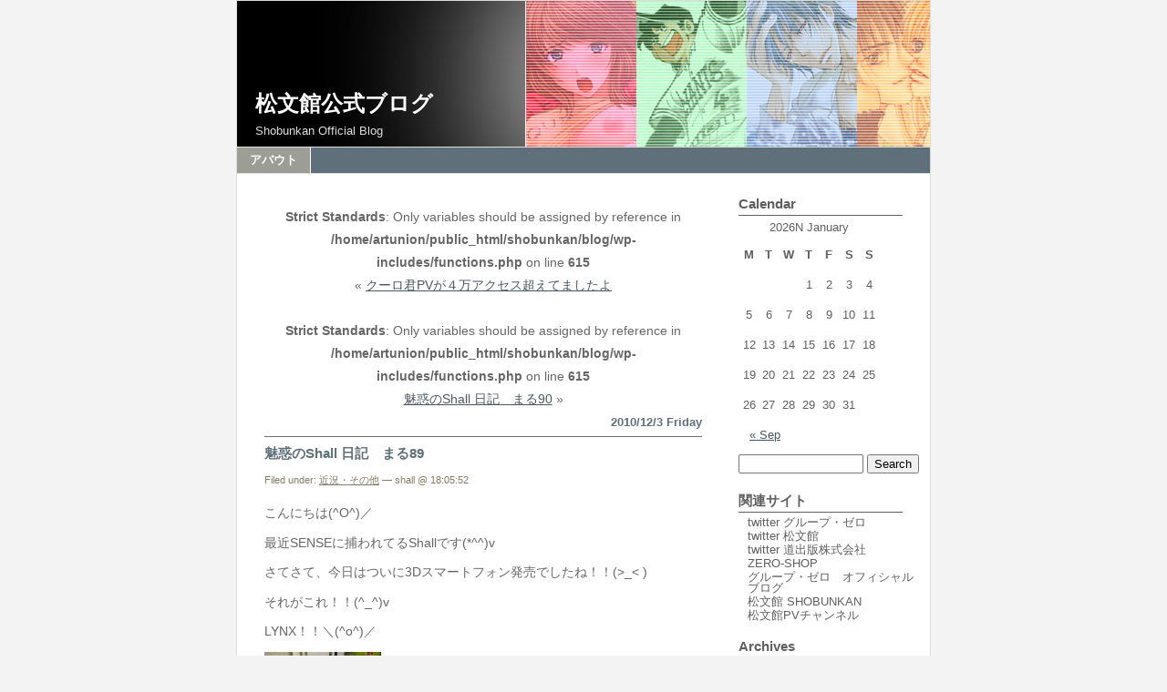

--- FILE ---
content_type: text/html; charset=EUC-JP
request_url: http://www.shobunkan.com/blog/?p=832
body_size: 27985
content:
<!DOCTYPE html PUBLIC "-//W3C//DTD XHTML 1.0 Transitional//EN" "http://www.w3.org/TR/xhtml1/DTD/xhtml1-transitional.dtd">
<html xmlns="http://www.w3.org/1999/xhtml">
<head profile="http://gmpg.org/xfn/11">
<meta http-equiv="Content-Type" content="text/html; charset=EUC-JP" />
<title>松文館公式ブログ &raquo; 魅惑のShall 日記　まる89</title>
<meta name="generator" content="WordPress ME2.0.7" /> <!-- leave this for stats please -->
<style type="text/css" media="screen">
@import url( http://www.shobunkan.com/blog/wp-content/themes/EasyAll/style.css );
</style>
<link rel="alternate" type="application/rss+xml" title="RSS 2.0" href="http://www.shobunkan.com/blog/?feed=rss2" />
<link rel="alternate" type="text/xml" title="RSS .92" href="http://www.shobunkan.com/blog/?feed=rss" />
<link rel="alternate" type="application/atom+xml" title="Atom 0.3" href="http://www.shobunkan.com/blog/?feed=atom" />
<link rel="pingback" href="http://www.shobunkan.com/blog/xmlrpc.php" />
	<link rel='archives' title='September 2022' href='http://www.shobunkan.com/blog/?m=202209' />
	<link rel='archives' title='May 2022' href='http://www.shobunkan.com/blog/?m=202205' />
	<link rel='archives' title='April 2018' href='http://www.shobunkan.com/blog/?m=201804' />
	<link rel='archives' title='February 2018' href='http://www.shobunkan.com/blog/?m=201802' />
	<link rel='archives' title='January 2018' href='http://www.shobunkan.com/blog/?m=201801' />
	<link rel='archives' title='December 2017' href='http://www.shobunkan.com/blog/?m=201712' />
	<link rel='archives' title='November 2017' href='http://www.shobunkan.com/blog/?m=201711' />
	<link rel='archives' title='October 2017' href='http://www.shobunkan.com/blog/?m=201710' />
	<link rel='archives' title='September 2017' href='http://www.shobunkan.com/blog/?m=201709' />
	<link rel='archives' title='August 2017' href='http://www.shobunkan.com/blog/?m=201708' />
	<link rel='archives' title='July 2017' href='http://www.shobunkan.com/blog/?m=201707' />
	<link rel='archives' title='June 2017' href='http://www.shobunkan.com/blog/?m=201706' />
	<link rel='archives' title='September 2016' href='http://www.shobunkan.com/blog/?m=201609' />
	<link rel='archives' title='July 2016' href='http://www.shobunkan.com/blog/?m=201607' />
	<link rel='archives' title='June 2016' href='http://www.shobunkan.com/blog/?m=201606' />
	<link rel='archives' title='May 2016' href='http://www.shobunkan.com/blog/?m=201605' />
	<link rel='archives' title='April 2016' href='http://www.shobunkan.com/blog/?m=201604' />
	<link rel='archives' title='February 2016' href='http://www.shobunkan.com/blog/?m=201602' />
	<link rel='archives' title='October 2015' href='http://www.shobunkan.com/blog/?m=201510' />
	<link rel='archives' title='September 2015' href='http://www.shobunkan.com/blog/?m=201509' />
	<link rel='archives' title='May 2015' href='http://www.shobunkan.com/blog/?m=201505' />
	<link rel='archives' title='April 2015' href='http://www.shobunkan.com/blog/?m=201504' />
	<link rel='archives' title='March 2015' href='http://www.shobunkan.com/blog/?m=201503' />
	<link rel='archives' title='February 2015' href='http://www.shobunkan.com/blog/?m=201502' />
	<link rel='archives' title='December 2013' href='http://www.shobunkan.com/blog/?m=201312' />
	<link rel='archives' title='September 2013' href='http://www.shobunkan.com/blog/?m=201309' />
	<link rel='archives' title='August 2013' href='http://www.shobunkan.com/blog/?m=201308' />
	<link rel='archives' title='July 2013' href='http://www.shobunkan.com/blog/?m=201307' />
	<link rel='archives' title='June 2013' href='http://www.shobunkan.com/blog/?m=201306' />
	<link rel='archives' title='May 2013' href='http://www.shobunkan.com/blog/?m=201305' />
	<link rel='archives' title='April 2013' href='http://www.shobunkan.com/blog/?m=201304' />
	<link rel='archives' title='March 2013' href='http://www.shobunkan.com/blog/?m=201303' />
	<link rel='archives' title='October 2012' href='http://www.shobunkan.com/blog/?m=201210' />
	<link rel='archives' title='August 2012' href='http://www.shobunkan.com/blog/?m=201208' />
	<link rel='archives' title='July 2012' href='http://www.shobunkan.com/blog/?m=201207' />
	<link rel='archives' title='April 2012' href='http://www.shobunkan.com/blog/?m=201204' />
	<link rel='archives' title='March 2012' href='http://www.shobunkan.com/blog/?m=201203' />
	<link rel='archives' title='February 2012' href='http://www.shobunkan.com/blog/?m=201202' />
	<link rel='archives' title='January 2012' href='http://www.shobunkan.com/blog/?m=201201' />
	<link rel='archives' title='November 2011' href='http://www.shobunkan.com/blog/?m=201111' />
	<link rel='archives' title='September 2011' href='http://www.shobunkan.com/blog/?m=201109' />
	<link rel='archives' title='July 2011' href='http://www.shobunkan.com/blog/?m=201107' />
	<link rel='archives' title='June 2011' href='http://www.shobunkan.com/blog/?m=201106' />
	<link rel='archives' title='May 2011' href='http://www.shobunkan.com/blog/?m=201105' />
	<link rel='archives' title='March 2011' href='http://www.shobunkan.com/blog/?m=201103' />
	<link rel='archives' title='February 2011' href='http://www.shobunkan.com/blog/?m=201102' />
	<link rel='archives' title='January 2011' href='http://www.shobunkan.com/blog/?m=201101' />
	<link rel='archives' title='December 2010' href='http://www.shobunkan.com/blog/?m=201012' />
	<link rel='archives' title='November 2010' href='http://www.shobunkan.com/blog/?m=201011' />
	<link rel='archives' title='October 2010' href='http://www.shobunkan.com/blog/?m=201010' />
	<link rel='archives' title='September 2010' href='http://www.shobunkan.com/blog/?m=201009' />
	<link rel='archives' title='August 2010' href='http://www.shobunkan.com/blog/?m=201008' />
	<link rel='archives' title='July 2010' href='http://www.shobunkan.com/blog/?m=201007' />
	<link rel='archives' title='June 2010' href='http://www.shobunkan.com/blog/?m=201006' />
	<link rel='archives' title='May 2010' href='http://www.shobunkan.com/blog/?m=201005' />
	<link rel='archives' title='April 2010' href='http://www.shobunkan.com/blog/?m=201004' />
	<link rel='archives' title='March 2010' href='http://www.shobunkan.com/blog/?m=201003' />
	<link rel='archives' title='February 2010' href='http://www.shobunkan.com/blog/?m=201002' />
	<link rel='archives' title='January 2010' href='http://www.shobunkan.com/blog/?m=201001' />
	<link rel='archives' title='December 2009' href='http://www.shobunkan.com/blog/?m=200912' />
	<link rel='archives' title='November 2009' href='http://www.shobunkan.com/blog/?m=200911' />
	<link rel='archives' title='October 2009' href='http://www.shobunkan.com/blog/?m=200910' />
	<link rel='archives' title='September 2009' href='http://www.shobunkan.com/blog/?m=200909' />
	<link rel='archives' title='August 2009' href='http://www.shobunkan.com/blog/?m=200908' />
	<link rel='archives' title='July 2009' href='http://www.shobunkan.com/blog/?m=200907' />
	<link rel='archives' title='June 2009' href='http://www.shobunkan.com/blog/?m=200906' />
	<link rel='archives' title='April 2009' href='http://www.shobunkan.com/blog/?m=200904' />
	<link rel='archives' title='March 2009' href='http://www.shobunkan.com/blog/?m=200903' />
	<link rel='archives' title='February 2009' href='http://www.shobunkan.com/blog/?m=200902' />
	<link rel='archives' title='January 2009' href='http://www.shobunkan.com/blog/?m=200901' />
	<link rel='archives' title='December 2008' href='http://www.shobunkan.com/blog/?m=200812' />
	<link rel='archives' title='November 2008' href='http://www.shobunkan.com/blog/?m=200811' />
	<link rel='archives' title='October 2008' href='http://www.shobunkan.com/blog/?m=200810' />
	<link rel='archives' title='September 2008' href='http://www.shobunkan.com/blog/?m=200809' />
	<link rel='archives' title='August 2008' href='http://www.shobunkan.com/blog/?m=200808' />
	<link rel='archives' title='July 2008' href='http://www.shobunkan.com/blog/?m=200807' />
	<link rel='archives' title='June 2008' href='http://www.shobunkan.com/blog/?m=200806' />
	<link rel='archives' title='May 2008' href='http://www.shobunkan.com/blog/?m=200805' />
	<link rel='archives' title='April 2008' href='http://www.shobunkan.com/blog/?m=200804' />
	<link rel='archives' title='March 2008' href='http://www.shobunkan.com/blog/?m=200803' />
	<link rel='archives' title='February 2008' href='http://www.shobunkan.com/blog/?m=200802' />
	<link rel='archives' title='January 2008' href='http://www.shobunkan.com/blog/?m=200801' />
	<link rel='archives' title='December 2007' href='http://www.shobunkan.com/blog/?m=200712' />
	<link rel='archives' title='November 2007' href='http://www.shobunkan.com/blog/?m=200711' />
	<link rel='archives' title='October 2007' href='http://www.shobunkan.com/blog/?m=200710' />
	<link rel='archives' title='September 2007' href='http://www.shobunkan.com/blog/?m=200709' />
	<link rel='archives' title='August 2007' href='http://www.shobunkan.com/blog/?m=200708' />
	<link rel='archives' title='July 2007' href='http://www.shobunkan.com/blog/?m=200707' />
	<link rel='archives' title='June 2007' href='http://www.shobunkan.com/blog/?m=200706' />
	<link rel='archives' title='May 2007' href='http://www.shobunkan.com/blog/?m=200705' />
	<link rel='archives' title='April 2007' href='http://www.shobunkan.com/blog/?m=200704' />
	<link rel='archives' title='March 2007' href='http://www.shobunkan.com/blog/?m=200703' />
	<link rel='archives' title='February 2007' href='http://www.shobunkan.com/blog/?m=200702' />
<link rel="EditURI" type="application/rsd+xml" title="RSD" href="http://www.shobunkan.com/blog/xmlrpc.php?rsd" />
</head>
<body>
<div id="rap">

<div id="header">
	<div id="headerimg">
		<h1><a href="http://www.shobunkan.com/blog/">松文館公式ブログ</a></h1>
		<div class="description">Shobunkan Official Blog</div>
	</div>
</div>

<div id="navcontainer">
<ul>
<li class="page_item"><a href="http://www.shobunkan.com/blog/?page_id=2" title="アバウト">アバウト</a></li>
</ul>
</div>

<div id="content">
<!-- end header -->
		<div class="navigation">
			<div class="alignleft"><br />
<b>Strict Standards</b>:  Only variables should be assigned by reference in <b>/home/artunion/public_html/shobunkan/blog/wp-includes/functions.php</b> on line <b>615</b><br />
&laquo; <a href="http://www.shobunkan.com/blog/?p=829">クーロ君PVが４万アクセス超えてましたよ</a></div>
			<div class="alignright"><br />
<b>Strict Standards</b>:  Only variables should be assigned by reference in <b>/home/artunion/public_html/shobunkan/blog/wp-includes/functions.php</b> on line <b>615</b><br />
<a href="http://www.shobunkan.com/blog/?p=833">魅惑のShall 日記　まる90</a> &raquo;</div>
		</div>
<h2>2010/12/3 Friday</h2><div class="post">
<h3 class="storytitle" id="post-832"><a href="http://www.shobunkan.com/blog/?p=832" rel="bookmark">魅惑のShall 日記　まる89</a></h3>
<div class="meta">Filed under: <a href="http://www.shobunkan.com/blog/?cat=1" title="View all posts in 近況・その他" rel="category tag">近況・その他</a> &#8212; shall @ 18:05:52 </div>
<div class="storycontent">
<p>こんにちは(^O^)／</p>
<p>最近SENSEに捕われてるShallです(*^^)v</p>
<p>さてさて、今日はついに3Dスマートフォン発売でしたね！！(>_< )</p>
<p>それがこれ！！(^_^)v</p>
<p>LYNX！！＼(^o^)／</p>
<p><img width="128" height="96" id="image831" alt="dscn0388.JPG" src="http://www.shobunkan.com/blog/wp-content/uploads/2010/12/dscn0388.thumbnail.JPG" /></p>
<p>マジ裸眼3Dすげー！！＼(゜ロ゜＼)</p>
<p>でも絶対目に良くないなこれ(-_-;)</p>
<p>説明書にも書いてあるしね(^_^;)</p>
<p>よし！！じゃあまた明日お会いしましょう！！！(*^^)v</p>
<p>&nbsp;</p>
<p>BY Shall</p>
<p>&nbsp;
</p>
</div>
<div class="feedback">
</div>
<!--
<rdf:RDF xmlns:rdf="http://www.w3.org/1999/02/22-rdf-syntax-ns#" 
	    xmlns:dc="http://purl.org/dc/elements/1.1/"
	    xmlns:trackback="http://madskills.com/public/xml/rss/module/trackback/">
		<rdf:Description rdf:about="http://www.shobunkan.com/blog/?p=832"
    dc:identifier="http://www.shobunkan.com/blog/?p=832"
    dc:title="魅惑のShall 日記　まる89"
    trackback:ping="http://www.shobunkan.com/blog/wp-trackback.php?p=832" />
</rdf:RDF>-->
</div>

<h2 id="comments">No Comments	<a href="#postcomment" title="Leave a comment">&raquo;</a>
</h2>

	<p>No comments yet.</p>

<p><a href='http://www.shobunkan.com/blog/?feed=rss2&amp;p=832'><abbr title="Really Simple Syndication">RSS</abbr> feed for comments on this post.</a></p>

<h2 id="postcomment">Leave a comment</h2>

<p>You must be <a href="http://www.shobunkan.com/blog/wp-login.php?redirect_to=http://www.shobunkan.com/blog/?p=832">logged in</a> to post a comment.</p>

<div style="margin: 10px 0 10px 0"></div>
<!-- begin footer -->
</div>

<div id="menu">
<ul>

 <li id="calendar"><h2>Calendar</h2>
	<table id="wp-calendar">
	<caption>2026N January</caption>
	<thead>
	<tr>
		<th abbr="Monday" scope="col" title="Monday">M</th>
		<th abbr="Tuesday" scope="col" title="Tuesday">T</th>
		<th abbr="Wednesday" scope="col" title="Wednesday">W</th>
		<th abbr="Thursday" scope="col" title="Thursday">T</th>
		<th abbr="Friday" scope="col" title="Friday">F</th>
		<th abbr="Saturday" scope="col" title="Saturday">S</th>
		<th abbr="Sunday" scope="col" title="Sunday">S</th>
	</tr>
	</thead>

	<tfoot>
	<tr>
		<td abbr="September" colspan="3" id="prev"><a href="http://www.shobunkan.com/blog/?m=202209" title="View posts for September 2022">&laquo; Sep</a></td>
		<td class="pad">&nbsp;</td>
		<td colspan="3" id="next" class="pad">&nbsp;</td>
	</tr>
	</tfoot>

	<tbody>
	<tr>
		<td colspan="3" class="pad">&nbsp;</td><td>1</td><td>2</td><td>3</td><td>4</td>
	</tr>
	<tr>
		<td>5</td><td>6</td><td>7</td><td>8</td><td>9</td><td>10</td><td>11</td>
	</tr>
	<tr>
		<td>12</td><td>13</td><td>14</td><td>15</td><td>16</td><td>17</td><td id="today">18</td>
	</tr>
	<tr>
		<td>19</td><td>20</td><td>21</td><td>22</td><td>23</td><td>24</td><td>25</td>
	</tr>
	<tr>
		<td>26</td><td>27</td><td>28</td><td>29</td><td>30</td><td>31</td>
		<td class="pad" colspan="1">&nbsp;</td>
	</tr>
	</tbody>
	</table> </li>

 <li id="search">
   <form id="searchform" method="get" action="/blog/index.php">
	<div>
		<input type="text" name="s" id="s" size="15" /> <input type="submit" value="Search" />
	</div>
	</form>
 </li>

	<li id="linkcat-1"><h2>関連サイト</h2>
	<ul>
<li><a href="https://twitter.com/group__zero">twitter グループ・ゼロ</a></li>
<li><a href="http://twitter.com/shobunkan2" rel="me" title="松文館twitter">twitter 松文館</a></li>
<li><a href="https://twitter.com/michishuppanltd">twitter 道出版株式会社</a></li>
<li><a href="http://www.zero-shop.jp/">ZERO-SHOP</a></li>
<li><a href="http://www.group-zero.com/blog/">グループ・ゼロ　オフィシャルブログ</a></li>
<li><a href="http://www.shobunkan.com/" title="松文館 公式サイト">松文館 SHOBUNKAN</a></li>
<li><a href="http://www.youtube.com/user/shobunkan1" title="プロモ動画">松文館PVチャンネル</a></li>

	</ul>
</li>

<li><h2>Archives</h2>
<ul>
	<li><a href='http://www.shobunkan.com/blog/?m=202209' title='September 2022'>September 2022</a>&nbsp;(1)</li>
	<li><a href='http://www.shobunkan.com/blog/?m=202205' title='May 2022'>May 2022</a>&nbsp;(1)</li>
	<li><a href='http://www.shobunkan.com/blog/?m=201804' title='April 2018'>April 2018</a>&nbsp;(1)</li>
	<li><a href='http://www.shobunkan.com/blog/?m=201802' title='February 2018'>February 2018</a>&nbsp;(2)</li>
	<li><a href='http://www.shobunkan.com/blog/?m=201801' title='January 2018'>January 2018</a>&nbsp;(1)</li>
	<li><a href='http://www.shobunkan.com/blog/?m=201712' title='December 2017'>December 2017</a>&nbsp;(1)</li>
	<li><a href='http://www.shobunkan.com/blog/?m=201711' title='November 2017'>November 2017</a>&nbsp;(4)</li>
	<li><a href='http://www.shobunkan.com/blog/?m=201710' title='October 2017'>October 2017</a>&nbsp;(2)</li>
	<li><a href='http://www.shobunkan.com/blog/?m=201709' title='September 2017'>September 2017</a>&nbsp;(1)</li>
	<li><a href='http://www.shobunkan.com/blog/?m=201708' title='August 2017'>August 2017</a>&nbsp;(17)</li>
	<li><a href='http://www.shobunkan.com/blog/?m=201707' title='July 2017'>July 2017</a>&nbsp;(18)</li>
	<li><a href='http://www.shobunkan.com/blog/?m=201706' title='June 2017'>June 2017</a>&nbsp;(6)</li>
	<li><a href='http://www.shobunkan.com/blog/?m=201609' title='September 2016'>September 2016</a>&nbsp;(1)</li>
	<li><a href='http://www.shobunkan.com/blog/?m=201607' title='July 2016'>July 2016</a>&nbsp;(3)</li>
	<li><a href='http://www.shobunkan.com/blog/?m=201606' title='June 2016'>June 2016</a>&nbsp;(10)</li>
	<li><a href='http://www.shobunkan.com/blog/?m=201605' title='May 2016'>May 2016</a>&nbsp;(6)</li>
	<li><a href='http://www.shobunkan.com/blog/?m=201604' title='April 2016'>April 2016</a>&nbsp;(11)</li>
	<li><a href='http://www.shobunkan.com/blog/?m=201602' title='February 2016'>February 2016</a>&nbsp;(1)</li>
	<li><a href='http://www.shobunkan.com/blog/?m=201510' title='October 2015'>October 2015</a>&nbsp;(3)</li>
	<li><a href='http://www.shobunkan.com/blog/?m=201509' title='September 2015'>September 2015</a>&nbsp;(2)</li>
	<li><a href='http://www.shobunkan.com/blog/?m=201505' title='May 2015'>May 2015</a>&nbsp;(2)</li>
	<li><a href='http://www.shobunkan.com/blog/?m=201504' title='April 2015'>April 2015</a>&nbsp;(3)</li>
	<li><a href='http://www.shobunkan.com/blog/?m=201503' title='March 2015'>March 2015</a>&nbsp;(3)</li>
	<li><a href='http://www.shobunkan.com/blog/?m=201502' title='February 2015'>February 2015</a>&nbsp;(2)</li>
	<li><a href='http://www.shobunkan.com/blog/?m=201312' title='December 2013'>December 2013</a>&nbsp;(2)</li>
	<li><a href='http://www.shobunkan.com/blog/?m=201309' title='September 2013'>September 2013</a>&nbsp;(1)</li>
	<li><a href='http://www.shobunkan.com/blog/?m=201308' title='August 2013'>August 2013</a>&nbsp;(4)</li>
	<li><a href='http://www.shobunkan.com/blog/?m=201307' title='July 2013'>July 2013</a>&nbsp;(1)</li>
	<li><a href='http://www.shobunkan.com/blog/?m=201306' title='June 2013'>June 2013</a>&nbsp;(1)</li>
	<li><a href='http://www.shobunkan.com/blog/?m=201305' title='May 2013'>May 2013</a>&nbsp;(3)</li>
	<li><a href='http://www.shobunkan.com/blog/?m=201304' title='April 2013'>April 2013</a>&nbsp;(1)</li>
	<li><a href='http://www.shobunkan.com/blog/?m=201303' title='March 2013'>March 2013</a>&nbsp;(1)</li>
	<li><a href='http://www.shobunkan.com/blog/?m=201210' title='October 2012'>October 2012</a>&nbsp;(2)</li>
	<li><a href='http://www.shobunkan.com/blog/?m=201208' title='August 2012'>August 2012</a>&nbsp;(1)</li>
	<li><a href='http://www.shobunkan.com/blog/?m=201207' title='July 2012'>July 2012</a>&nbsp;(1)</li>
	<li><a href='http://www.shobunkan.com/blog/?m=201204' title='April 2012'>April 2012</a>&nbsp;(2)</li>
	<li><a href='http://www.shobunkan.com/blog/?m=201203' title='March 2012'>March 2012</a>&nbsp;(4)</li>
	<li><a href='http://www.shobunkan.com/blog/?m=201202' title='February 2012'>February 2012</a>&nbsp;(1)</li>
	<li><a href='http://www.shobunkan.com/blog/?m=201201' title='January 2012'>January 2012</a>&nbsp;(4)</li>
	<li><a href='http://www.shobunkan.com/blog/?m=201111' title='November 2011'>November 2011</a>&nbsp;(2)</li>
	<li><a href='http://www.shobunkan.com/blog/?m=201109' title='September 2011'>September 2011</a>&nbsp;(1)</li>
	<li><a href='http://www.shobunkan.com/blog/?m=201107' title='July 2011'>July 2011</a>&nbsp;(1)</li>
	<li><a href='http://www.shobunkan.com/blog/?m=201106' title='June 2011'>June 2011</a>&nbsp;(4)</li>
	<li><a href='http://www.shobunkan.com/blog/?m=201105' title='May 2011'>May 2011</a>&nbsp;(1)</li>
	<li><a href='http://www.shobunkan.com/blog/?m=201103' title='March 2011'>March 2011</a>&nbsp;(1)</li>
	<li><a href='http://www.shobunkan.com/blog/?m=201102' title='February 2011'>February 2011</a>&nbsp;(2)</li>
	<li><a href='http://www.shobunkan.com/blog/?m=201101' title='January 2011'>January 2011</a>&nbsp;(2)</li>
	<li><a href='http://www.shobunkan.com/blog/?m=201012' title='December 2010'>December 2010</a>&nbsp;(12)</li>
	<li><a href='http://www.shobunkan.com/blog/?m=201011' title='November 2010'>November 2010</a>&nbsp;(26)</li>
	<li><a href='http://www.shobunkan.com/blog/?m=201010' title='October 2010'>October 2010</a>&nbsp;(31)</li>
	<li><a href='http://www.shobunkan.com/blog/?m=201009' title='September 2010'>September 2010</a>&nbsp;(42)</li>
	<li><a href='http://www.shobunkan.com/blog/?m=201008' title='August 2010'>August 2010</a>&nbsp;(5)</li>
	<li><a href='http://www.shobunkan.com/blog/?m=201007' title='July 2010'>July 2010</a>&nbsp;(1)</li>
	<li><a href='http://www.shobunkan.com/blog/?m=201006' title='June 2010'>June 2010</a>&nbsp;(3)</li>
	<li><a href='http://www.shobunkan.com/blog/?m=201005' title='May 2010'>May 2010</a>&nbsp;(3)</li>
	<li><a href='http://www.shobunkan.com/blog/?m=201004' title='April 2010'>April 2010</a>&nbsp;(2)</li>
	<li><a href='http://www.shobunkan.com/blog/?m=201003' title='March 2010'>March 2010</a>&nbsp;(4)</li>
	<li><a href='http://www.shobunkan.com/blog/?m=201002' title='February 2010'>February 2010</a>&nbsp;(1)</li>
	<li><a href='http://www.shobunkan.com/blog/?m=201001' title='January 2010'>January 2010</a>&nbsp;(1)</li>
	<li><a href='http://www.shobunkan.com/blog/?m=200912' title='December 2009'>December 2009</a>&nbsp;(2)</li>
	<li><a href='http://www.shobunkan.com/blog/?m=200911' title='November 2009'>November 2009</a>&nbsp;(5)</li>
	<li><a href='http://www.shobunkan.com/blog/?m=200910' title='October 2009'>October 2009</a>&nbsp;(4)</li>
	<li><a href='http://www.shobunkan.com/blog/?m=200909' title='September 2009'>September 2009</a>&nbsp;(4)</li>
	<li><a href='http://www.shobunkan.com/blog/?m=200908' title='August 2009'>August 2009</a>&nbsp;(4)</li>
	<li><a href='http://www.shobunkan.com/blog/?m=200907' title='July 2009'>July 2009</a>&nbsp;(5)</li>
	<li><a href='http://www.shobunkan.com/blog/?m=200906' title='June 2009'>June 2009</a>&nbsp;(4)</li>
	<li><a href='http://www.shobunkan.com/blog/?m=200904' title='April 2009'>April 2009</a>&nbsp;(3)</li>
	<li><a href='http://www.shobunkan.com/blog/?m=200903' title='March 2009'>March 2009</a>&nbsp;(7)</li>
	<li><a href='http://www.shobunkan.com/blog/?m=200902' title='February 2009'>February 2009</a>&nbsp;(3)</li>
	<li><a href='http://www.shobunkan.com/blog/?m=200901' title='January 2009'>January 2009</a>&nbsp;(8)</li>
	<li><a href='http://www.shobunkan.com/blog/?m=200812' title='December 2008'>December 2008</a>&nbsp;(9)</li>
	<li><a href='http://www.shobunkan.com/blog/?m=200811' title='November 2008'>November 2008</a>&nbsp;(6)</li>
	<li><a href='http://www.shobunkan.com/blog/?m=200810' title='October 2008'>October 2008</a>&nbsp;(2)</li>
	<li><a href='http://www.shobunkan.com/blog/?m=200809' title='September 2008'>September 2008</a>&nbsp;(9)</li>
	<li><a href='http://www.shobunkan.com/blog/?m=200808' title='August 2008'>August 2008</a>&nbsp;(4)</li>
	<li><a href='http://www.shobunkan.com/blog/?m=200807' title='July 2008'>July 2008</a>&nbsp;(8)</li>
	<li><a href='http://www.shobunkan.com/blog/?m=200806' title='June 2008'>June 2008</a>&nbsp;(8)</li>
	<li><a href='http://www.shobunkan.com/blog/?m=200805' title='May 2008'>May 2008</a>&nbsp;(10)</li>
	<li><a href='http://www.shobunkan.com/blog/?m=200804' title='April 2008'>April 2008</a>&nbsp;(7)</li>
	<li><a href='http://www.shobunkan.com/blog/?m=200803' title='March 2008'>March 2008</a>&nbsp;(14)</li>
	<li><a href='http://www.shobunkan.com/blog/?m=200802' title='February 2008'>February 2008</a>&nbsp;(11)</li>
	<li><a href='http://www.shobunkan.com/blog/?m=200801' title='January 2008'>January 2008</a>&nbsp;(11)</li>
	<li><a href='http://www.shobunkan.com/blog/?m=200712' title='December 2007'>December 2007</a>&nbsp;(11)</li>
	<li><a href='http://www.shobunkan.com/blog/?m=200711' title='November 2007'>November 2007</a>&nbsp;(16)</li>
	<li><a href='http://www.shobunkan.com/blog/?m=200710' title='October 2007'>October 2007</a>&nbsp;(19)</li>
	<li><a href='http://www.shobunkan.com/blog/?m=200709' title='September 2007'>September 2007</a>&nbsp;(15)</li>
	<li><a href='http://www.shobunkan.com/blog/?m=200708' title='August 2007'>August 2007</a>&nbsp;(21)</li>
	<li><a href='http://www.shobunkan.com/blog/?m=200707' title='July 2007'>July 2007</a>&nbsp;(18)</li>
	<li><a href='http://www.shobunkan.com/blog/?m=200706' title='June 2007'>June 2007</a>&nbsp;(19)</li>
	<li><a href='http://www.shobunkan.com/blog/?m=200705' title='May 2007'>May 2007</a>&nbsp;(20)</li>
	<li><a href='http://www.shobunkan.com/blog/?m=200704' title='April 2007'>April 2007</a>&nbsp;(20)</li>
	<li><a href='http://www.shobunkan.com/blog/?m=200703' title='March 2007'>March 2007</a>&nbsp;(14)</li>
	<li><a href='http://www.shobunkan.com/blog/?m=200702' title='February 2007'>February 2007</a>&nbsp;(1)</li>
</ul>
</li>

<li><h2>Categories</h2>
<ul>
	<li><a href="http://www.shobunkan.com/blog/?cat=17" title="View all posts filed under PC・Web・モバイル">PC・Web・モバイル</a> (31)
</li>
	<li><a href="http://www.shobunkan.com/blog/?cat=4" title="View all posts filed under アニメ・特撮">アニメ・特撮</a> (27)
</li>
	<li><a href="http://www.shobunkan.com/blog/?cat=18" title="View all posts filed under エロ・性癖">エロ・性癖</a> (27)
</li>
	<li><a href="http://www.shobunkan.com/blog/?cat=2" title="View all posts filed under ガーデニング・ペット">ガーデニング・ペット</a> (36)
</li>
	<li><a href="http://www.shobunkan.com/blog/?cat=24" title="unko">キモ日記</a> (13)
</li>
	<li><a href="http://www.shobunkan.com/blog/?cat=5" title="View all posts filed under ゲーム">ゲーム</a> (37)
</li>
	<li><a href="http://www.shobunkan.com/blog/?cat=8" title="View all posts filed under コミック・小説・読書">コミック・小説・読書</a> (53)
</li>
	<li><a href="http://www.shobunkan.com/blog/?cat=6" title="View all posts filed under スポーツ・アウトドア・車">スポーツ・アウトドア・車</a> (22)
</li>
	<li><a href="http://www.shobunkan.com/blog/?cat=13" title="View all posts filed under テレビ・芸能・音楽">テレビ・芸能・音楽</a> (18)
</li>
	<li><a href="http://www.shobunkan.com/blog/?cat=20" title="View all posts filed under ファッション・玩具・インテリア">ファッション・玩具・インテリア</a> (14)
</li>
	<li><a href="http://www.shobunkan.com/blog/?cat=9" title="View all posts filed under 映画・DVD">映画・DVD</a> (40)
</li>
	<li><a href="http://www.shobunkan.com/blog/?cat=1" title="View all posts filed under 近況・その他">近況・その他</a> (343)
</li>
	<li><a href="http://www.shobunkan.com/blog/?cat=3" title="View all posts filed under 健康・料理">健康・料理</a> (37)
</li>
	<li><a href="http://www.shobunkan.com/blog/?cat=15" title="View all posts filed under 思い出">思い出</a> (20)
</li>
	<li><a href="http://www.shobunkan.com/blog/?cat=22" title="View all posts filed under 旅行・イベント">旅行・イベント</a> (25)
</li>
</ul>
</li>


<li id="meta"><h2>Meta</h2>
<ul>
<li><a href="http://www.shobunkan.com/blog/wp-login.php">Login</a></li>
<li><a href="http://www.shobunkan.com/blog/?feed=rss2" title="Syndicate this site using RSS"><abbr title="Really Simple Syndication">RSS</abbr></a></li>
<li><a href="http://www.shobunkan.com/blog/?feed=comments-rss2" title="The latest comments to all posts in RSS">Comments <abbr title="Really Simple Syndication">RSS</abbr></a></li>
<li><a href="http://validator.w3.org/check/referer" title="This page validates as XHTML 1.0 Transitional">Valid <abbr title="eXtensible HyperText Markup Language">XHTML</abbr></a></li>
<li><a href="http://gmpg.org/xfn/"><abbr title="XHTML Friends Network">XFN</abbr></a></li>
<li><a href="http://wordpress.org/" title="Powered by WordPress, state-of-the-art semantic personal publishing platform.">WordPress</a></li>
</ul>
</li>

</ul>
</div>
<!-- end sidebar -->

<p class="credit"><!-- 25 queries. --> HTML convert time: 0.044 sec. <cite>Powered by <a href="http://wordpress.xwd.jp/" title="Powered by WordPress, state-of-the-art semantic personal publishing platform."><strong>WordPress ME</strong></a></cite></p>

</div>

</body>
</html>
